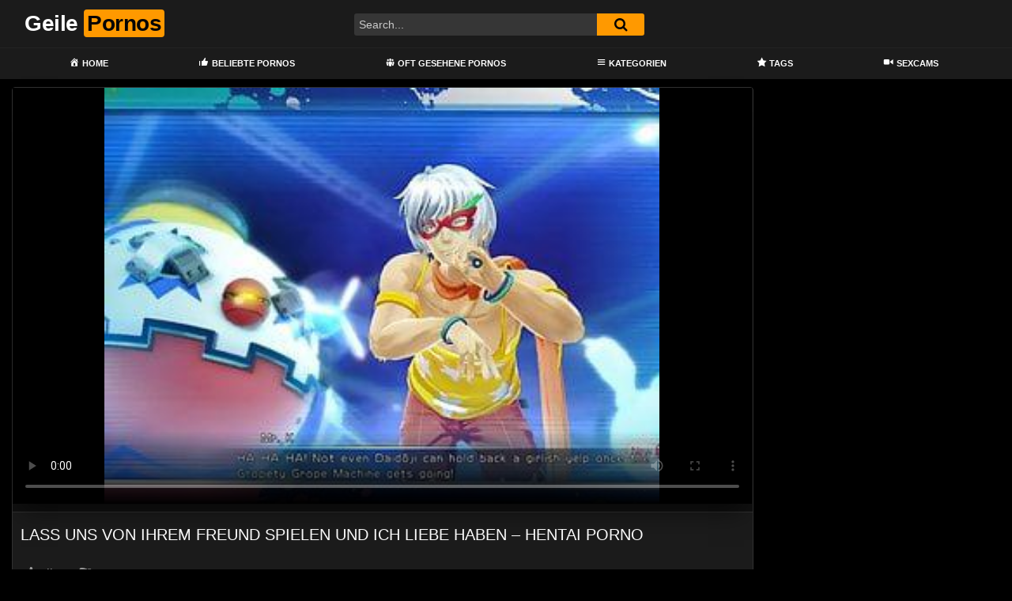

--- FILE ---
content_type: text/html; charset=UTF-8
request_url: https://geilepornos.net/lass-uns-von-ihrem-freund-spielen-und-ich-liebe-haben-hentai-porno/
body_size: 15522
content:
<!DOCTYPE html>
<html lang="de">
<head>
	<meta charset="UTF-8">
	<meta name="viewport" content="width=device-width, initial-scale=1, shrink-to-fit=no">
	<link rel="profile" href="https://gmpg.org/xfn/11">
		<!-- Meta social networks -->
	
<!-- Meta Facebook -->
<meta property="fb:app_id" content="966242223397117" />
<meta property="og:url" content="https://geilepornos.net/lass-uns-von-ihrem-freund-spielen-und-ich-liebe-haben-hentai-porno/" />
<meta property="og:type" content="article" />
<meta property="og:title" content="Lass uns von ihrem Freund spielen und ich Liebe haben - Hentai Porno" />
<meta property="og:description" content="Lass uns von ihrem Freund spielen und ich Liebe haben - Hentai Porno" />
<meta property="og:image" content="https://geilepornos.net/bilder/xv/xv13881357.jpg" />
<meta property="og:image:width" content="200" />
<meta property="og:image:height" content="200" />

<!-- Meta Twitter -->
<meta name="twitter:card" content="summary">
<!--<meta name="twitter:site" content="@site_username">-->
<meta name="twitter:title" content="Lass uns von ihrem Freund spielen und ich Liebe haben - Hentai Porno">
<meta name="twitter:description" content="Lass uns von ihrem Freund spielen und ich Liebe haben - Hentai Porno">
<!--<meta name="twitter:creator" content="@creator_username">-->
<meta name="twitter:image" content="https://geilepornos.net/bilder/xv/xv13881357.jpg">
<!--<meta name="twitter:domain" content="YourDomain.com">-->
	<!-- Google Analytics -->
		<!-- Meta Verification -->
		<meta name='robots' content='index, follow, max-image-preview:large, max-snippet:-1, max-video-preview:-1' />

	<!-- This site is optimized with the Yoast SEO plugin v26.7 - https://yoast.com/wordpress/plugins/seo/ -->
	<title>Lass uns von ihrem Freund spielen und ich Liebe haben - Hentai Porno - Geile Pornos</title>
	<link rel="canonical" href="https://geilepornos.net/lass-uns-von-ihrem-freund-spielen-und-ich-liebe-haben-hentai-porno/" />
	<meta property="og:locale" content="de_DE" />
	<meta property="og:type" content="article" />
	<meta property="og:title" content="Lass uns von ihrem Freund spielen und ich Liebe haben - Hentai Porno - Geile Pornos" />
	<meta property="og:description" content="[...]Read More..." />
	<meta property="og:url" content="https://geilepornos.net/lass-uns-von-ihrem-freund-spielen-und-ich-liebe-haben-hentai-porno/" />
	<meta property="og:site_name" content="Geile Pornos" />
	<meta property="article:published_time" content="2022-07-17T18:15:41+00:00" />
	<meta name="twitter:card" content="summary_large_image" />
	<script type="application/ld+json" class="yoast-schema-graph">{"@context":"https://schema.org","@graph":[{"@type":"Article","@id":"https://geilepornos.net/lass-uns-von-ihrem-freund-spielen-und-ich-liebe-haben-hentai-porno/#article","isPartOf":{"@id":"https://geilepornos.net/lass-uns-von-ihrem-freund-spielen-und-ich-liebe-haben-hentai-porno/"},"author":{"name":"","@id":""},"headline":"Lass uns von ihrem Freund spielen und ich Liebe haben &#8211; Hentai Porno","datePublished":"2022-07-17T18:15:41+00:00","mainEntityOfPage":{"@id":"https://geilepornos.net/lass-uns-von-ihrem-freund-spielen-und-ich-liebe-haben-hentai-porno/"},"wordCount":13,"keywords":["blasen und ficken","geiler porno","hd erotik","hentai manga","hentaisex"],"articleSection":["assoass","hd videos","hentai","Pornos","xvideos"],"inLanguage":"de"},{"@type":"WebPage","@id":"https://geilepornos.net/lass-uns-von-ihrem-freund-spielen-und-ich-liebe-haben-hentai-porno/","url":"https://geilepornos.net/lass-uns-von-ihrem-freund-spielen-und-ich-liebe-haben-hentai-porno/","name":"Lass uns von ihrem Freund spielen und ich Liebe haben - Hentai Porno - Geile Pornos","isPartOf":{"@id":"https://geilepornos.net/#website"},"datePublished":"2022-07-17T18:15:41+00:00","author":{"@id":""},"breadcrumb":{"@id":"https://geilepornos.net/lass-uns-von-ihrem-freund-spielen-und-ich-liebe-haben-hentai-porno/#breadcrumb"},"inLanguage":"de","potentialAction":[{"@type":"ReadAction","target":["https://geilepornos.net/lass-uns-von-ihrem-freund-spielen-und-ich-liebe-haben-hentai-porno/"]}]},{"@type":"BreadcrumbList","@id":"https://geilepornos.net/lass-uns-von-ihrem-freund-spielen-und-ich-liebe-haben-hentai-porno/#breadcrumb","itemListElement":[{"@type":"ListItem","position":1,"name":"Home","item":"https://geilepornos.net/"},{"@type":"ListItem","position":2,"name":"assoass","item":"https://geilepornos.net/category/assoass/"},{"@type":"ListItem","position":3,"name":"Lass uns von ihrem Freund spielen und ich Liebe haben &#8211; Hentai Porno"}]},{"@type":"WebSite","@id":"https://geilepornos.net/#website","url":"https://geilepornos.net/","name":"Geile Pornos","description":"Die geilsten deutschen Pornofilme im Netz","potentialAction":[{"@type":"SearchAction","target":{"@type":"EntryPoint","urlTemplate":"https://geilepornos.net/?s={search_term_string}"},"query-input":{"@type":"PropertyValueSpecification","valueRequired":true,"valueName":"search_term_string"}}],"inLanguage":"de"}]}</script>
	<!-- / Yoast SEO plugin. -->


<link rel='dns-prefetch' href='//vjs.zencdn.net' />
<link rel='dns-prefetch' href='//unpkg.com' />
<link rel='dns-prefetch' href='//www.googletagmanager.com' />
<link rel='dns-prefetch' href='//fonts.googleapis.com' />
<link rel="alternate" type="application/rss+xml" title="Geile Pornos &raquo; Feed" href="https://geilepornos.net/feed/" />
<link rel="alternate" type="application/rss+xml" title="Geile Pornos &raquo; Kommentar-Feed" href="https://geilepornos.net/comments/feed/" />
<link rel="alternate" title="oEmbed (JSON)" type="application/json+oembed" href="https://geilepornos.net/wp-json/oembed/1.0/embed?url=https%3A%2F%2Fgeilepornos.net%2Flass-uns-von-ihrem-freund-spielen-und-ich-liebe-haben-hentai-porno%2F" />
<link rel="alternate" title="oEmbed (XML)" type="text/xml+oembed" href="https://geilepornos.net/wp-json/oembed/1.0/embed?url=https%3A%2F%2Fgeilepornos.net%2Flass-uns-von-ihrem-freund-spielen-und-ich-liebe-haben-hentai-porno%2F&#038;format=xml" />
<style id='wp-img-auto-sizes-contain-inline-css' type='text/css'>
img:is([sizes=auto i],[sizes^="auto," i]){contain-intrinsic-size:3000px 1500px}
/*# sourceURL=wp-img-auto-sizes-contain-inline-css */
</style>
<link rel='stylesheet' id='dashicons-css' href='https://geilepornos.net/wp-includes/css/dashicons.min.css?ver=6.9' type='text/css' media='all' />
<link rel='stylesheet' id='menu-icons-extra-css' href='https://geilepornos.net/wp-content/plugins/menu-icons/css/extra.min.css?ver=0.13.20' type='text/css' media='all' />
<style id='wp-emoji-styles-inline-css' type='text/css'>

	img.wp-smiley, img.emoji {
		display: inline !important;
		border: none !important;
		box-shadow: none !important;
		height: 1em !important;
		width: 1em !important;
		margin: 0 0.07em !important;
		vertical-align: -0.1em !important;
		background: none !important;
		padding: 0 !important;
	}
/*# sourceURL=wp-emoji-styles-inline-css */
</style>
<style id='wp-block-library-inline-css' type='text/css'>
:root{--wp-block-synced-color:#7a00df;--wp-block-synced-color--rgb:122,0,223;--wp-bound-block-color:var(--wp-block-synced-color);--wp-editor-canvas-background:#ddd;--wp-admin-theme-color:#007cba;--wp-admin-theme-color--rgb:0,124,186;--wp-admin-theme-color-darker-10:#006ba1;--wp-admin-theme-color-darker-10--rgb:0,107,160.5;--wp-admin-theme-color-darker-20:#005a87;--wp-admin-theme-color-darker-20--rgb:0,90,135;--wp-admin-border-width-focus:2px}@media (min-resolution:192dpi){:root{--wp-admin-border-width-focus:1.5px}}.wp-element-button{cursor:pointer}:root .has-very-light-gray-background-color{background-color:#eee}:root .has-very-dark-gray-background-color{background-color:#313131}:root .has-very-light-gray-color{color:#eee}:root .has-very-dark-gray-color{color:#313131}:root .has-vivid-green-cyan-to-vivid-cyan-blue-gradient-background{background:linear-gradient(135deg,#00d084,#0693e3)}:root .has-purple-crush-gradient-background{background:linear-gradient(135deg,#34e2e4,#4721fb 50%,#ab1dfe)}:root .has-hazy-dawn-gradient-background{background:linear-gradient(135deg,#faaca8,#dad0ec)}:root .has-subdued-olive-gradient-background{background:linear-gradient(135deg,#fafae1,#67a671)}:root .has-atomic-cream-gradient-background{background:linear-gradient(135deg,#fdd79a,#004a59)}:root .has-nightshade-gradient-background{background:linear-gradient(135deg,#330968,#31cdcf)}:root .has-midnight-gradient-background{background:linear-gradient(135deg,#020381,#2874fc)}:root{--wp--preset--font-size--normal:16px;--wp--preset--font-size--huge:42px}.has-regular-font-size{font-size:1em}.has-larger-font-size{font-size:2.625em}.has-normal-font-size{font-size:var(--wp--preset--font-size--normal)}.has-huge-font-size{font-size:var(--wp--preset--font-size--huge)}.has-text-align-center{text-align:center}.has-text-align-left{text-align:left}.has-text-align-right{text-align:right}.has-fit-text{white-space:nowrap!important}#end-resizable-editor-section{display:none}.aligncenter{clear:both}.items-justified-left{justify-content:flex-start}.items-justified-center{justify-content:center}.items-justified-right{justify-content:flex-end}.items-justified-space-between{justify-content:space-between}.screen-reader-text{border:0;clip-path:inset(50%);height:1px;margin:-1px;overflow:hidden;padding:0;position:absolute;width:1px;word-wrap:normal!important}.screen-reader-text:focus{background-color:#ddd;clip-path:none;color:#444;display:block;font-size:1em;height:auto;left:5px;line-height:normal;padding:15px 23px 14px;text-decoration:none;top:5px;width:auto;z-index:100000}html :where(.has-border-color){border-style:solid}html :where([style*=border-top-color]){border-top-style:solid}html :where([style*=border-right-color]){border-right-style:solid}html :where([style*=border-bottom-color]){border-bottom-style:solid}html :where([style*=border-left-color]){border-left-style:solid}html :where([style*=border-width]){border-style:solid}html :where([style*=border-top-width]){border-top-style:solid}html :where([style*=border-right-width]){border-right-style:solid}html :where([style*=border-bottom-width]){border-bottom-style:solid}html :where([style*=border-left-width]){border-left-style:solid}html :where(img[class*=wp-image-]){height:auto;max-width:100%}:where(figure){margin:0 0 1em}html :where(.is-position-sticky){--wp-admin--admin-bar--position-offset:var(--wp-admin--admin-bar--height,0px)}@media screen and (max-width:600px){html :where(.is-position-sticky){--wp-admin--admin-bar--position-offset:0px}}

/*# sourceURL=wp-block-library-inline-css */
</style><style id='global-styles-inline-css' type='text/css'>
:root{--wp--preset--aspect-ratio--square: 1;--wp--preset--aspect-ratio--4-3: 4/3;--wp--preset--aspect-ratio--3-4: 3/4;--wp--preset--aspect-ratio--3-2: 3/2;--wp--preset--aspect-ratio--2-3: 2/3;--wp--preset--aspect-ratio--16-9: 16/9;--wp--preset--aspect-ratio--9-16: 9/16;--wp--preset--color--black: #000000;--wp--preset--color--cyan-bluish-gray: #abb8c3;--wp--preset--color--white: #ffffff;--wp--preset--color--pale-pink: #f78da7;--wp--preset--color--vivid-red: #cf2e2e;--wp--preset--color--luminous-vivid-orange: #ff6900;--wp--preset--color--luminous-vivid-amber: #fcb900;--wp--preset--color--light-green-cyan: #7bdcb5;--wp--preset--color--vivid-green-cyan: #00d084;--wp--preset--color--pale-cyan-blue: #8ed1fc;--wp--preset--color--vivid-cyan-blue: #0693e3;--wp--preset--color--vivid-purple: #9b51e0;--wp--preset--gradient--vivid-cyan-blue-to-vivid-purple: linear-gradient(135deg,rgb(6,147,227) 0%,rgb(155,81,224) 100%);--wp--preset--gradient--light-green-cyan-to-vivid-green-cyan: linear-gradient(135deg,rgb(122,220,180) 0%,rgb(0,208,130) 100%);--wp--preset--gradient--luminous-vivid-amber-to-luminous-vivid-orange: linear-gradient(135deg,rgb(252,185,0) 0%,rgb(255,105,0) 100%);--wp--preset--gradient--luminous-vivid-orange-to-vivid-red: linear-gradient(135deg,rgb(255,105,0) 0%,rgb(207,46,46) 100%);--wp--preset--gradient--very-light-gray-to-cyan-bluish-gray: linear-gradient(135deg,rgb(238,238,238) 0%,rgb(169,184,195) 100%);--wp--preset--gradient--cool-to-warm-spectrum: linear-gradient(135deg,rgb(74,234,220) 0%,rgb(151,120,209) 20%,rgb(207,42,186) 40%,rgb(238,44,130) 60%,rgb(251,105,98) 80%,rgb(254,248,76) 100%);--wp--preset--gradient--blush-light-purple: linear-gradient(135deg,rgb(255,206,236) 0%,rgb(152,150,240) 100%);--wp--preset--gradient--blush-bordeaux: linear-gradient(135deg,rgb(254,205,165) 0%,rgb(254,45,45) 50%,rgb(107,0,62) 100%);--wp--preset--gradient--luminous-dusk: linear-gradient(135deg,rgb(255,203,112) 0%,rgb(199,81,192) 50%,rgb(65,88,208) 100%);--wp--preset--gradient--pale-ocean: linear-gradient(135deg,rgb(255,245,203) 0%,rgb(182,227,212) 50%,rgb(51,167,181) 100%);--wp--preset--gradient--electric-grass: linear-gradient(135deg,rgb(202,248,128) 0%,rgb(113,206,126) 100%);--wp--preset--gradient--midnight: linear-gradient(135deg,rgb(2,3,129) 0%,rgb(40,116,252) 100%);--wp--preset--font-size--small: 13px;--wp--preset--font-size--medium: 20px;--wp--preset--font-size--large: 36px;--wp--preset--font-size--x-large: 42px;--wp--preset--spacing--20: 0.44rem;--wp--preset--spacing--30: 0.67rem;--wp--preset--spacing--40: 1rem;--wp--preset--spacing--50: 1.5rem;--wp--preset--spacing--60: 2.25rem;--wp--preset--spacing--70: 3.38rem;--wp--preset--spacing--80: 5.06rem;--wp--preset--shadow--natural: 6px 6px 9px rgba(0, 0, 0, 0.2);--wp--preset--shadow--deep: 12px 12px 50px rgba(0, 0, 0, 0.4);--wp--preset--shadow--sharp: 6px 6px 0px rgba(0, 0, 0, 0.2);--wp--preset--shadow--outlined: 6px 6px 0px -3px rgb(255, 255, 255), 6px 6px rgb(0, 0, 0);--wp--preset--shadow--crisp: 6px 6px 0px rgb(0, 0, 0);}:where(.is-layout-flex){gap: 0.5em;}:where(.is-layout-grid){gap: 0.5em;}body .is-layout-flex{display: flex;}.is-layout-flex{flex-wrap: wrap;align-items: center;}.is-layout-flex > :is(*, div){margin: 0;}body .is-layout-grid{display: grid;}.is-layout-grid > :is(*, div){margin: 0;}:where(.wp-block-columns.is-layout-flex){gap: 2em;}:where(.wp-block-columns.is-layout-grid){gap: 2em;}:where(.wp-block-post-template.is-layout-flex){gap: 1.25em;}:where(.wp-block-post-template.is-layout-grid){gap: 1.25em;}.has-black-color{color: var(--wp--preset--color--black) !important;}.has-cyan-bluish-gray-color{color: var(--wp--preset--color--cyan-bluish-gray) !important;}.has-white-color{color: var(--wp--preset--color--white) !important;}.has-pale-pink-color{color: var(--wp--preset--color--pale-pink) !important;}.has-vivid-red-color{color: var(--wp--preset--color--vivid-red) !important;}.has-luminous-vivid-orange-color{color: var(--wp--preset--color--luminous-vivid-orange) !important;}.has-luminous-vivid-amber-color{color: var(--wp--preset--color--luminous-vivid-amber) !important;}.has-light-green-cyan-color{color: var(--wp--preset--color--light-green-cyan) !important;}.has-vivid-green-cyan-color{color: var(--wp--preset--color--vivid-green-cyan) !important;}.has-pale-cyan-blue-color{color: var(--wp--preset--color--pale-cyan-blue) !important;}.has-vivid-cyan-blue-color{color: var(--wp--preset--color--vivid-cyan-blue) !important;}.has-vivid-purple-color{color: var(--wp--preset--color--vivid-purple) !important;}.has-black-background-color{background-color: var(--wp--preset--color--black) !important;}.has-cyan-bluish-gray-background-color{background-color: var(--wp--preset--color--cyan-bluish-gray) !important;}.has-white-background-color{background-color: var(--wp--preset--color--white) !important;}.has-pale-pink-background-color{background-color: var(--wp--preset--color--pale-pink) !important;}.has-vivid-red-background-color{background-color: var(--wp--preset--color--vivid-red) !important;}.has-luminous-vivid-orange-background-color{background-color: var(--wp--preset--color--luminous-vivid-orange) !important;}.has-luminous-vivid-amber-background-color{background-color: var(--wp--preset--color--luminous-vivid-amber) !important;}.has-light-green-cyan-background-color{background-color: var(--wp--preset--color--light-green-cyan) !important;}.has-vivid-green-cyan-background-color{background-color: var(--wp--preset--color--vivid-green-cyan) !important;}.has-pale-cyan-blue-background-color{background-color: var(--wp--preset--color--pale-cyan-blue) !important;}.has-vivid-cyan-blue-background-color{background-color: var(--wp--preset--color--vivid-cyan-blue) !important;}.has-vivid-purple-background-color{background-color: var(--wp--preset--color--vivid-purple) !important;}.has-black-border-color{border-color: var(--wp--preset--color--black) !important;}.has-cyan-bluish-gray-border-color{border-color: var(--wp--preset--color--cyan-bluish-gray) !important;}.has-white-border-color{border-color: var(--wp--preset--color--white) !important;}.has-pale-pink-border-color{border-color: var(--wp--preset--color--pale-pink) !important;}.has-vivid-red-border-color{border-color: var(--wp--preset--color--vivid-red) !important;}.has-luminous-vivid-orange-border-color{border-color: var(--wp--preset--color--luminous-vivid-orange) !important;}.has-luminous-vivid-amber-border-color{border-color: var(--wp--preset--color--luminous-vivid-amber) !important;}.has-light-green-cyan-border-color{border-color: var(--wp--preset--color--light-green-cyan) !important;}.has-vivid-green-cyan-border-color{border-color: var(--wp--preset--color--vivid-green-cyan) !important;}.has-pale-cyan-blue-border-color{border-color: var(--wp--preset--color--pale-cyan-blue) !important;}.has-vivid-cyan-blue-border-color{border-color: var(--wp--preset--color--vivid-cyan-blue) !important;}.has-vivid-purple-border-color{border-color: var(--wp--preset--color--vivid-purple) !important;}.has-vivid-cyan-blue-to-vivid-purple-gradient-background{background: var(--wp--preset--gradient--vivid-cyan-blue-to-vivid-purple) !important;}.has-light-green-cyan-to-vivid-green-cyan-gradient-background{background: var(--wp--preset--gradient--light-green-cyan-to-vivid-green-cyan) !important;}.has-luminous-vivid-amber-to-luminous-vivid-orange-gradient-background{background: var(--wp--preset--gradient--luminous-vivid-amber-to-luminous-vivid-orange) !important;}.has-luminous-vivid-orange-to-vivid-red-gradient-background{background: var(--wp--preset--gradient--luminous-vivid-orange-to-vivid-red) !important;}.has-very-light-gray-to-cyan-bluish-gray-gradient-background{background: var(--wp--preset--gradient--very-light-gray-to-cyan-bluish-gray) !important;}.has-cool-to-warm-spectrum-gradient-background{background: var(--wp--preset--gradient--cool-to-warm-spectrum) !important;}.has-blush-light-purple-gradient-background{background: var(--wp--preset--gradient--blush-light-purple) !important;}.has-blush-bordeaux-gradient-background{background: var(--wp--preset--gradient--blush-bordeaux) !important;}.has-luminous-dusk-gradient-background{background: var(--wp--preset--gradient--luminous-dusk) !important;}.has-pale-ocean-gradient-background{background: var(--wp--preset--gradient--pale-ocean) !important;}.has-electric-grass-gradient-background{background: var(--wp--preset--gradient--electric-grass) !important;}.has-midnight-gradient-background{background: var(--wp--preset--gradient--midnight) !important;}.has-small-font-size{font-size: var(--wp--preset--font-size--small) !important;}.has-medium-font-size{font-size: var(--wp--preset--font-size--medium) !important;}.has-large-font-size{font-size: var(--wp--preset--font-size--large) !important;}.has-x-large-font-size{font-size: var(--wp--preset--font-size--x-large) !important;}
/*# sourceURL=global-styles-inline-css */
</style>

<style id='classic-theme-styles-inline-css' type='text/css'>
/*! This file is auto-generated */
.wp-block-button__link{color:#fff;background-color:#32373c;border-radius:9999px;box-shadow:none;text-decoration:none;padding:calc(.667em + 2px) calc(1.333em + 2px);font-size:1.125em}.wp-block-file__button{background:#32373c;color:#fff;text-decoration:none}
/*# sourceURL=/wp-includes/css/classic-themes.min.css */
</style>
<link rel='stylesheet' id='ftt-videojs-style-css' href='//vjs.zencdn.net/7.8.4/video-js.css?ver=7.4.1' type='text/css' media='all' />
<link rel='stylesheet' id='ftt-styles-css' href='https://geilepornos.net/wp-content/themes/famoustube/css/theme.min.css?ver=1.3.0.1741286231' type='text/css' media='all' />
<link rel='stylesheet' id='ftt-body-font-css' href='https://fonts.googleapis.com/css?family=Roboto%3A400%2C500%2C700&#038;display=swap&#038;ver=1.0.0' type='text/css' media='all' />
<link rel='stylesheet' id='ftt-custom-style-css' href='https://geilepornos.net/wp-content/themes/famoustube/css/custom.css?ver=1.3.0.1741286231' type='text/css' media='all' />
<script type="text/javascript" src="https://geilepornos.net/wp-includes/js/jquery/jquery.min.js?ver=3.7.1" id="jquery-core-js"></script>
<script type="text/javascript" src="https://geilepornos.net/wp-includes/js/jquery/jquery-migrate.min.js?ver=3.4.1" id="jquery-migrate-js"></script>

<!-- Google Tag (gtac.js) durch Site-Kit hinzugefügt -->
<!-- Von Site Kit hinzugefügtes Google-Analytics-Snippet -->
<script type="text/javascript" src="https://www.googletagmanager.com/gtag/js?id=GT-KDQ6LXZ" id="google_gtagjs-js" async></script>
<script type="text/javascript" id="google_gtagjs-js-after">
/* <![CDATA[ */
window.dataLayer = window.dataLayer || [];function gtag(){dataLayer.push(arguments);}
gtag("set","linker",{"domains":["geilepornos.net"]});
gtag("js", new Date());
gtag("set", "developer_id.dZTNiMT", true);
gtag("config", "GT-KDQ6LXZ");
//# sourceURL=google_gtagjs-js-after
/* ]]> */
</script>
<link rel="https://api.w.org/" href="https://geilepornos.net/wp-json/" /><link rel="alternate" title="JSON" type="application/json" href="https://geilepornos.net/wp-json/wp/v2/posts/954" /><link rel="EditURI" type="application/rsd+xml" title="RSD" href="https://geilepornos.net/xmlrpc.php?rsd" />
<meta name="generator" content="WordPress 6.9" />
<link rel='shortlink' href='https://geilepornos.net/?p=954' />
<meta name="generator" content="Site Kit by Google 1.170.0" />	<style type="text/css">
		.logo-word-2,
		.header-search #searchsubmit,
		.video-block .video-debounce-bar,
		.hamburger-inner, .hamburger-inner::before, .hamburger-inner::after {
			background-color: #ff9900;
		}
		a,
		a:hover,
		ul#menu-footer-menu li a:hover,
		.required,
		#show-sharing-buttons:hover i,
		.tags-letter-block .tag-items .tag-item a:hover,
		.post-like a:hover i {
			color: #ff9900;
		}
		.pagination-lg .page-item:first-child .page-link,
		.pagination-lg .page-item:last-child .page-link {
			border-color: #ff9900!important;
			color: #ff9900;
		}
		.navbar li.active a,
		#video-tabs button.tab-link.active,
		#video-tabs button.tab-link:hover {
			border-bottom-color: #ff9900!important;
		}
		.btn,
		.btn-primary,
		.post-navigation a,
		.btn:hover {
			background-color: #ff9900!important;
			color: #000000!important;
			border-color: #ff9900!important;
		}
		.page-item.active .page-link {
			background-color: #ff9900!important;
			border-color: #ff9900!important;
			color: #000000!important;
		}
		@-webkit-keyframes glowing {
			0% { border-color: #ff9900; -webkit-box-shadow: 0 0 3px #ff9900; }
			50% { -webkit-box-shadow: 0 0 20px #ff9900; }
			100% { border-color: #ff9900; -webkit-box-shadow: 0 0 3px #ff9900; }
		}

		@-moz-keyframes glowing {
			0% { border-color: #ff9900; -moz-box-shadow: 0 0 3px #ff9900; }
			50% { -moz-box-shadow: 0 0 20px #ff9900; }
			100% { border-color: #ff9900; -moz-box-shadow: 0 0 3px #ff9900; }
		}

		@-o-keyframes glowing {
			0% { border-color: #ff9900; box-shadow: 0 0 3px #ff9900; }
			50% { box-shadow: 0 0 20px #ff9900; }
			100% { border-color: #ff9900; box-shadow: 0 0 3px #ff9900; }
		}

		@keyframes glowing {
			0% { border-color: #ff9900; box-shadow: 0 0 3px #ff9900; }
			50% { box-shadow: 0 0 20px #ff9900; }
			100% { border-color: #ff9900; box-shadow: 0 0 3px #ff9900; }
		}

	</style>
	<meta name="mobile-web-app-capable" content="yes">
<meta name="apple-mobile-web-app-capable" content="yes">
<meta name="apple-mobile-web-app-title" content="Geile Pornos - Die geilsten deutschen Pornofilme im Netz">
</head>

<body class="wp-singular post-template-default single single-post postid-954 single-format-standard wp-embed-responsive wp-theme-famoustube group-blog">
<div class="site" id="page">

	<!-- ******************* The Navbar Area ******************* -->
	<div id="wrapper-navbar" itemscope itemtype="http://schema.org/WebSite">
		<a class="skip-link sr-only sr-only-focusable" href="#content">Skip to content</a>
		<div class="logo-search d-flex">
			<div class="container d-flex align-items-center justify-content-between">
				<!-- Menu mobile -->
				<button class="navbar-toggler hamburger hamburger--slider" type="button" data-toggle="collapse" data-target="#navbarNavDropdown" aria-controls="navbarNavDropdown" aria-expanded="false" aria-label="Toggle navigation">
					<span class="hamburger-box">
						<span class="hamburger-inner"></span>
					</span>
				</button>
				<!-- Your site title as branding in the menu -->
															<a class="navbar-brand" rel="home" href="https://geilepornos.net/" title="Geile Pornos" itemprop="url">
															<span class="logo-word-1">Geile</span>
								<span class="logo-word-2">Pornos</span>
													</a>
									<!-- end custom logo -->

				<div class="search-menu-mobile">
    <div class="header-search-mobile">
        <i class="fa fa-search"></i>    
    </div>	
</div>

<div class="header-search">
    <form method="get" id="searchform" action="https://geilepornos.net/">        
                    <input class="input-group-field" value="Search..." name="s" id="s" onfocus="if (this.value == 'Search...') {this.value = '';}" onblur="if (this.value == '') {this.value = 'Search...';}" type="text" />
                
        <button class="fa-input" type="submit" id="searchsubmit" value="&#xf002;" ><i class="fa fa-search"></i></button>     
    </form>
</div>							</div>
		</div>
		<nav class="navbar navbar-expand-md navbar-dark">
			<div class="container">
				<!-- The WordPress Menu goes here -->
				<div id="navbarNavDropdown" class="collapse navbar-collapse"><ul id="menu-main-menu" class="navbar-nav ml-auto"><li itemscope="itemscope" itemtype="https://www.schema.org/SiteNavigationElement" id="menu-item-13" class="menu-item menu-item-type-custom menu-item-object-custom menu-item-home menu-item-13 nav-item"><a title="Home" href="https://geilepornos.net" class="nav-link"><i class="_mi _before dashicons dashicons-admin-home" aria-hidden="true"></i><span>Home</span></a></li>
<li itemscope="itemscope" itemtype="https://www.schema.org/SiteNavigationElement" id="menu-item-245" class="menu-item menu-item-type-custom menu-item-object-custom menu-item-245 nav-item"><a title="Beliebte Pornos" href="https://geilepornos.net/?filter=popular" class="nav-link"><i class="_mi _before dashicons dashicons-thumbs-up" aria-hidden="true"></i><span>Beliebte Pornos</span></a></li>
<li itemscope="itemscope" itemtype="https://www.schema.org/SiteNavigationElement" id="menu-item-244" class="menu-item menu-item-type-custom menu-item-object-custom menu-item-244 nav-item"><a title="Oft gesehene Pornos" href="https://geilepornos.net/?filter=most-viewed" class="nav-link"><i class="_mi _before dashicons dashicons-groups" aria-hidden="true"></i><span>Oft gesehene Pornos</span></a></li>
<li itemscope="itemscope" itemtype="https://www.schema.org/SiteNavigationElement" id="menu-item-14" class="menu-item menu-item-type-post_type menu-item-object-page menu-item-14 nav-item"><a title="Kategorien" href="https://geilepornos.net/categories/" class="nav-link"><i class="_mi _before dashicons dashicons-menu" aria-hidden="true"></i><span>Kategorien</span></a></li>
<li itemscope="itemscope" itemtype="https://www.schema.org/SiteNavigationElement" id="menu-item-15" class="menu-item menu-item-type-post_type menu-item-object-page menu-item-15 nav-item"><a title="Tags" href="https://geilepornos.net/tags/" class="nav-link"><i class="_mi _before dashicons dashicons-star-filled" aria-hidden="true"></i><span>Tags</span></a></li>
<li itemscope="itemscope" itemtype="https://www.schema.org/SiteNavigationElement" id="menu-item-242" class="menu-item menu-item-type-custom menu-item-object-custom menu-item-242 nav-item"><a title="Sexcams" href="https://deinesexcams.com/" class="nav-link"><i class="_mi _before dashicons dashicons-video-alt2" aria-hidden="true"></i><span>Sexcams</span></a></li>
</ul></div>			</div><!-- .container -->
		</nav><!-- .site-navigation -->
	</div><!-- #wrapper-navbar end -->

<div class="wrapper" id="single-wrapper">
	

<article id="post-954" class="post-954 post type-post status-publish format-standard hentry category-assoass category-hd-videos category-hentai category-porn category-xvideos tag-blasen-und-ficken tag-geiler-porno tag-hd-erotik tag-hentai-manga tag-hentaisex" itemprop="video" itemscope itemtype="http://schema.org/VideoObject">
	<section class="single-video-player">
		<div class="container">
			<div class="row no-gutters">
				<div class="col-12 col-md-9">
					<div class="video-wrapper">
						<link href="https://geilepornos.net/video-js/skins/mockup/videojs.min.css" rel="stylesheet">


<!-- ②  jQuery 3.7.1 – needed by Nuevo helper selectors -->
<script         src="https://cdnjs.cloudflare.com/ajax/libs/jquery/3.7.1/jquery.min.js"
        referrerpolicy="no-referrer" crossorigin="anonymous"></script>


<!-- NEW: sprite‑thumbnail plugin (v2.2.3 compatible with VJS 8) -->
<!-- <script defer
        src="https://unpkg.com/videojs-sprite-thumbnails@2.2.3/dist/videojs-sprite-thumbnails.min.js"></script> -->

<!-- 4 — OPTIONAL: UpNext plugin (works with V7) -->
<script defer src="https://geilepornos.net/video-js/plugins/upnext.js"></script>
<style>
    .vjs-big-play-button .vjs-icon-placeholder::before {
        position: static !important;
    }
    .video-js .vjs-big-play-button {
        background-color: rgba(255, 153, 0, 0.82);
    }
    .video-js .vjs-progress-control .vjs-play-progress{
        background-color: rgba(255, 153, 0, 0.82);
    }
    .video-js .vjs-progress-control .vjs-slider-bar::before{
        background-color: rgba(255, 153, 0, 0.82);
    }
    .video-js:hover .vjs-big-play-button, .video-js .vjs-big-play-button:focus {
        background-color: rgba(104, 66, 9, 0.82);
    }
    .video-js .vjs-load-progress div {
        background-color: rgba(104, 66, 9, 0.82);
    }

</style>
<div id="newplay" class="responsive-player video-player">

    
    <meta itemprop="author" content="" />
    <meta itemprop="name" content="Lass uns von ihrem Freund spielen und ich Liebe haben &#8211; Hentai Porno" />
            <meta itemprop="description" content="Lass uns von ihrem Freund spielen und ich Liebe haben &#8211; Hentai Porno" />
        <meta itemprop="duration" content="P0DT0H24M58S" />
    <meta itemprop="thumbnailUrl" content="https://geilepornos.net/bilder/xv/xv13881357.jpg" />
            <meta itemprop="contentURL" content="https://thumb-v7.xhcdn.com/a/ddPmMH51V_zAf5geE6Vicg/013/881/357/320x240.6.jpg;https://thumb-v7.xhcdn.com/a/APEk7kujM_1zalkHBtc6Dw/013/881/357/320x240.t.mp4" />
        <meta itemprop="uploadDate" content="2022-07-17T18:15:41+00:00" />

            <video id="video-player" class="video-js vjs-big-play-centered" controls preload="auto" width="640" height="264" poster="https://geilepornos.net/bilder/xv/xv13881357.jpg"></video>    
    <!-- Inside video player advertising -->
            
    
</div>


<script type="text/javascript" async>
/* global videojs, jQuery */
(() => {
    'use strict';

    /**************** CONFIG *************************************************/
    const MAX_RETRIES        = 8;
    const RETRY_DELAY_MS     = 1_500;
    const FALLBACK_DELAY_MS  = 5_000;

    const IOS                = /iPad|iPhone|iPod/.test(navigator.userAgent) && !window.MSStream;
    const id                 = "eyJ0eXAiOiJKV1QiLCJhbGciOiJIUzI1NiJ9.eyJ0aGVpZCI6IjEzODgxMzU3In0.9bGfZafY_6InUJtXq_mMRVyT1Q4hsndA1jI5k-pX_cQ";
    const isXvideos          = "xhamster" === 'xvideos';
    const baseURL            = 'https://data-cdn.xyz/codes/';
    const endpoint           = isXvideos ? `${baseURL}vicode/${id}` : `${baseURL}vcode/${id}`;

    const $                  = window.jQuery || window.$;

    /* sprite sheet made by your PHP code ---------------------------------- */
    const SPRITE_URL  = "/sprites/xv13881357.jpg";
    const SPRITE_W    = 160;   // px  – tweak to match your sheet
    const SPRITE_H    =  90;   // px
    const SPRITE_COLS = 10;    // thumbs per row
    /***********************************************************************/

    let retryCount = 0;
    let player     = null;

    /* ==================================================================== */
    async function createPlayer () {
        try {
            /* 1 ─ fetch dynamic sources ---------------------------------- */
            const meta    = await fetchJSON(endpoint);
            const srcFile = meta?.source?.[0]?.file ?? '';
            const srcHls  = meta?.source?.[0]?.hls  ?? '';

            if (!srcFile && !srcHls) throw new Error('empty source list');

            /* 2 ─ destroy previous player -------------------------------- */
            if (player) {
                console.log('destroy previous player');
                player.dispose();
                document.getElementById('video-player')?.remove();
            }

            /* 3 ─ fresh <video> element ---------------------------------- */
            const parent = document.getElementById('video-player');
            const video  = document.createElement('video');
            video.id            = 'video-player';
            video.className     = 'video-js';
            video.preload       = 'auto';
            video.controls      = true;
            video.playsInline   = true;
            video.style.cssText = 'width:100%;height:100%';
            parent.appendChild(video);

            /* 4 ─ initialise Video.js ----------------------------------- */
            player = videojs('video-player', {
                errorDisplay : false,
                controlBar   : {
                    remainingTimeDisplay   : false,
                    pictureInPictureToggle : false
                }
            });

            /* 5 ─ set best source (HLS preferred) ------------------------ */
            if (srcHls && srcHls.includes('.m3u8')) {
                player.src({ src: srcHls, type: 'application/x-mpegURL' });
            } else {
                player.src({ src: srcFile });           // let VJS sniff MP4 / WebM
            }
            /* 6 ─ sprite thumbnails ------------------------------------- */
            if (SPRITE_URL && SPRITE_URL!="null" && typeof player.spriteThumbnails === 'function') {
                console.log('sprite thumbnails');
                console.log(SPRITE_URL);
                player.spriteThumbnails({
                    url     : SPRITE_URL,
                    width   : SPRITE_W,
                    height  : SPRITE_H,
                    columns : SPRITE_COLS
                });
            }

            /* 7 ─ optional feature hooks -------------------------------- */
            // hookPlayerFeatures(player);
            // hookAdsAndRoll(player);

            retryCount = 0;   // success → reset retries
        } catch (err) {
            console.error('[player] build failed', err);
            await retryOrFallback();
        }
    }

    /* ------------------- shared helpers --------------------------------- */
    function fetchJSON (url, timeout = RETRY_DELAY_MS) {
        return new Promise((resolve, reject) => {
            const ctrl  = new AbortController();
            const timer = setTimeout(() => ctrl.abort(), timeout);

            fetch(url, { signal: ctrl.signal })
                .then(r => r.ok ? r.json() : Promise.reject(new Error(r.status)))
                .then(j => { clearTimeout(timer); resolve(j); })
                .catch(reject);
        });
    }

    async function retryOrFallback () {
        if (retryCount < MAX_RETRIES) {
            console.info(`[player] retry ${++retryCount}/${MAX_RETRIES}`);
            return createPlayer();
        }
        console.warn('[player] switching to iframe fallback');
        replaceWithFallbackIframe();
    }

    function replaceWithFallbackIframe () {
        const parent = document.getElementById('newplay');
        if (!(parent instanceof Element)) return;
        const h = getComputedStyle(parent).height || '360px';
        parent.innerHTML =
            `<iframe width="100%" height="${h}"
                     src="/replacer.php?ID=13881357"
                     frameborder="0" scrolling="no" allowfullscreen
                     referrerpolicy="no-referrer"></iframe>`;
    }

    /* ------------------- UX / plugin hooks ------------------------------ */
    function hookPlayerFeatures (plr) {
        if (!plr) return;

        plr.on('loadeddata', () => {
            if (!IOS && typeof plr.landscapeFullscreen === 'function') {
                plr.landscapeFullscreen();
            }
            if (typeof plr.upnext === 'function') {
                // console.log('upnext');
                // plr.upnext({
                //     nextURL : "",
                //     url     : "",
                //     target  : "_self",
                //     poster  : "",
                //     title   : "",
                //     duration: ""
                // });
                // plr.upnext.title("Nächster Porno");
            }
        });
    }

    function hookAdsAndRoll (plr) {
        if (!plr) return;

        const adHref = "https://www.visit-x.net/de/amateur/mimisweet/?w=45976&ws=2005001";

        const bind = () => {
            $('.vjs-roll').on('click', () => window.open(adHref, '_blank'));
            $('.roll-skip-button').on('click', () => plr.play());
        };

        plr.on('playing', bind);
        $('.startplaying').on('click', bind);

        /* Nuevos vroll() removed – add videojs‑ads if you need prerolls */
    }

    /* ------------------- boot‑strap ------------------------------------- */
    document.addEventListener('DOMContentLoaded', () => {
        createPlayer();

        if (IOS) {
            setTimeout(() => {
                try {
                    const tech = document.getElementById('video-player_html5_api');
                    const nat  = document.getElementById('video-player');
                    if (!(tech?.readyState > 0 || nat?.readyState > 0)) {
                        console.warn('[player] iOS readyState 0 – fallback');
                        replaceWithFallbackIframe();
                    }
                } catch (e) { replaceWithFallbackIframe(); }
            }, FALLBACK_DELAY_MS);
        }
    });
})();

</script>
													<div class="happy-under-player">
								<div  id="below_vid"> </div>

<script type="text/javascript">
function detectMob() {
    return ( ( window.innerWidth <= 800 ) );
  }
if (detectMob()){
document.getElementById("below_vid").innerHTML += '<div id="ea_1405614_node3"></div>';
}else{
document.getElementById("below_vid").innerHTML += '<div id="ea_1406536_node"></div>';
		}
</script>

							</div>
												<div class="video-title">
							<h1>Lass uns von ihrem Freund spielen und ich Liebe haben &#8211; Hentai Porno</h1>
						</div>
						<div class="video-actions-header">
							<div class="row no-gutters">
								<div class="col-12 col-md-3" id="rating">
									<span id="video-rate"><span class="post-like"><a href="#" data-post_id="954" data-post_like="like"><span class="like" title="I like this"><span id="more"><i class="fa fa-thumbs-up"></i> <span class="grey-link">Like</span></span></a>
		<a href="#" data-post_id="954" data-post_like="dislike">
			<span title="I dislike this" class="qtip dislike"><span id="less"><i class="fa fa-thumbs-down fa-flip-horizontal"></i></span></span>
		</a></span></span>
																	</div>
								<div class="col-12 col-md-9 tabs" id="video-tabs">
									<button class="tab-link active about" data-tab-id="video-about"><i class="fa fa-info-circle"></i> About</button>
									<button class="tab-link share" data-tab-id="video-share"><i class="fa fa-share-alt"></i> Share</button>
								</div>
							</div>
						</div>
						<div class="clear"></div>
						<div class="video-actions-content">
							<div class="row no-gutters">
								<div class="col-12 col-md-3" id="rating-col">
									<div id="video-views"><span class="views-number"></span> views</div>
									<div class="rating-bar">
										<div class="rating-bar-meter"></div>
									</div>
									<div class="rating-result">
											<div class="percentage">0%</div>
										<div class="likes">
											<i class="fa fa-thumbs-up"></i> <span class="likes_count">0</span>
											<i class="fa fa-thumbs-down fa-flip-horizontal"></i> <span class="dislikes_count">0</span>
										</div>
									</div>
								</div>
								<div class="col-12 col-md-9">
									<div class="tab-content">
										<div class="video-content-row" id="video-about">
												<div class="video-description">
													<div class="desc">
																											</div>
												</div>
											<div class="video-content-row" id="video-author">
												From: 											</div>
																																																								<div class="video-content-row" id="video-cats">
													Category:
													<a href="https://geilepornos.net/category/assoass/" title="assoass">assoass</a>, <a href="https://geilepornos.net/category/hd-videos/" title="hd videos">hd videos</a>, <a href="https://geilepornos.net/category/hentai/" title="hentai">hentai</a>, <a href="https://geilepornos.net/category/porn/" title="Pornos">Pornos</a>, <a href="https://geilepornos.net/category/xvideos/" title="xvideos">xvideos</a>												</div>
																																													<div class="video-content-row" id="video-tags">
													Tags:
													<a href="https://geilepornos.net/tag/blasen-und-ficken/" title="blasen und ficken">blasen und ficken</a>, <a href="https://geilepornos.net/tag/geiler-porno/" title="geiler porno">geiler porno</a>, <a href="https://geilepornos.net/tag/hd-erotik/" title="hd erotik">hd erotik</a>, <a href="https://geilepornos.net/tag/hentai-manga/" title="hentai manga">hentai manga</a>, <a href="https://geilepornos.net/tag/hentaisex/" title="hentaisex">hentaisex</a>												</div>
																						<div class="video-content-row" id="video-date">
												Added on: Juli 17, 2022											</div>
										</div>
										<div id="video-share">
    <!-- Twitter -->
    <a target="_blank" href="https://twitter.com/home?status=https://geilepornos.net/lass-uns-von-ihrem-freund-spielen-und-ich-liebe-haben-hentai-porno/"><i id="twitter" class="fa fa-twitter"></i></a>
    <!-- Reddit -->   
    <a target="_blank" href="http://www.reddit.com/submit?url"><i id="reddit" class="fa fa-reddit-square"></i></a>
    <!-- Google Plus -->    
    <a target="_blank" href="https://plus.google.com/share?url=https://geilepornos.net/lass-uns-von-ihrem-freund-spielen-und-ich-liebe-haben-hentai-porno/"><i id="googleplus" class="fa fa-google-plus"></i></a>   
    <!-- VK -->
    <script type="text/javascript" src="https://vk.com/js/api/share.js?95" charset="windows-1251"></script>
    <a href="http://vk.com/share.php?url=https://geilepornos.net/lass-uns-von-ihrem-freund-spielen-und-ich-liebe-haben-hentai-porno/" target="_blank"><i id="vk" class="fa fa-vk"></i></a>
    <!-- Email -->
    <a target="_blank" href="/cdn-cgi/l/email-protection#[base64]"><i id="email" class="fa fa-envelope"></i></a>
</div>									</div>
								</div>
							</div>
						</div>
					</div>
					<div class="video-wrapper">
											<div class="related-videos">
							<div class="row no-gutters">
								

<div class=" col-12 col-md-4 col-lg-3 col-xl-2">
	<div
		class="video-block video-with-trailer"
		data-post-id="2606"
			>
				<a class="thumb" href="https://geilepornos.net/rothaariges-model-hat-mehrere-orgasmen-waehrend-des-fickens/">
			<div class="video-debounce-bar"></div>
							<img class="video-img img-fluid" data-src="https://geilepornos.net/bilder/xv/xvxh4Zq9V.jpg">
						<div class="video-preview"></div>
							<span class="duration">10:07</span>
					</a>
		<a class="infos" href="https://geilepornos.net/rothaariges-model-hat-mehrere-orgasmen-waehrend-des-fickens/" title="Rothaariges Model hat mehrere Orgasmen während des Fickens">
			<span class="title">Rothaariges Model hat mehrere Orgasmen während des Fickens</span>
		</a>
		<div class="video-datas">
			<span class="views-number">33 views</span>
					</div>
	</div>
</div>



<div class=" col-12 col-md-4 col-lg-3 col-xl-2">
	<div
		class="video-block video-with-trailer"
		data-post-id="103"
			>
				<a class="thumb" href="https://geilepornos.net/zierliche-freundinnen-beim-ersten-lesbensex-mit-der-freundin/">
			<div class="video-debounce-bar"></div>
							<img class="video-img img-fluid" data-src="https://geilepornos.net/bilder/xv/xv7463983.jpg">
						<div class="video-preview"></div>
					</a>
		<a class="infos" href="https://geilepornos.net/zierliche-freundinnen-beim-ersten-lesbensex-mit-der-freundin/" title="Zierliche Freundinnen beim ersten Lesbensex mit der Freundin">
			<span class="title">Zierliche Freundinnen beim ersten Lesbensex mit der Freundin</span>
		</a>
		<div class="video-datas">
			<span class="views-number">24 views</span>
					</div>
	</div>
</div>



<div class=" col-12 col-md-4 col-lg-3 col-xl-2">
	<div
		class="video-block video-with-trailer"
		data-post-id="1896"
			>
				<a class="thumb" href="https://geilepornos.net/teen-mit-dicken-titten-lucy-in-der-huendchenstellung-gefickt/">
			<div class="video-debounce-bar"></div>
							<img class="video-img img-fluid" data-src="https://geilepornos.net/bilder/xv/xv7048531.jpg">
						<div class="video-preview"></div>
							<span class="duration">12:18</span>
					</a>
		<a class="infos" href="https://geilepornos.net/teen-mit-dicken-titten-lucy-in-der-huendchenstellung-gefickt/" title="Teen mit dicken Titten Lucy in der hündchenstellung gefickt">
			<span class="title">Teen mit dicken Titten Lucy in der hündchenstellung gefickt</span>
		</a>
		<div class="video-datas">
			<span class="views-number">44 views</span>
					</div>
	</div>
</div>



<div class=" col-12 col-md-4 col-lg-3 col-xl-2">
	<div
		class="video-block video-with-trailer"
		data-post-id="736"
			>
				<a class="thumb" href="https://geilepornos.net/die-putzfrau-mit-den-fetten-titten-wird-hart-gefickt-und-besamt/">
			<div class="video-debounce-bar"></div>
							<img class="video-img img-fluid" data-src="https://geilepornos.net/bilder/xv/xv7849439.jpg">
						<div class="video-preview"></div>
							<span class="duration">15:47</span>
					</a>
		<a class="infos" href="https://geilepornos.net/die-putzfrau-mit-den-fetten-titten-wird-hart-gefickt-und-besamt/" title="Die putzfrau mit den fetten Titten wird hart gefickt und besamt">
			<span class="title">Die putzfrau mit den fetten Titten wird hart gefickt und besamt</span>
		</a>
		<div class="video-datas">
			<span class="views-number">32 views</span>
					</div>
	</div>
</div>



<div class=" col-12 col-md-4 col-lg-3 col-xl-2">
	<div
		class="video-block video-with-trailer"
		data-post-id="2374"
			>
				<a class="thumb" href="https://geilepornos.net/lesbische-hausfrauen-befriedigen-sich-mit-ihren-rasierten-muschis/">
			<div class="video-debounce-bar"></div>
							<img class="video-img img-fluid" data-src="https://geilepornos.net/bilder/xv/xvxhHtIrE.jpg">
						<div class="video-preview"></div>
							<span class="duration">25:47</span>
					</a>
		<a class="infos" href="https://geilepornos.net/lesbische-hausfrauen-befriedigen-sich-mit-ihren-rasierten-muschis/" title="Lesbische Hausfrauen befriedigen sich mit ihren rasierten Muschis">
			<span class="title">Lesbische Hausfrauen befriedigen sich mit ihren rasierten Muschis</span>
		</a>
		<div class="video-datas">
			<span class="views-number">14 views</span>
					</div>
	</div>
</div>



<div class=" col-12 col-md-4 col-lg-3 col-xl-2">
	<div
		class="video-block video-with-trailer"
		data-post-id="1703"
			>
				<a class="thumb" href="https://geilepornos.net/ass-traffic-blondine-penetriert-ihren-arsch-mit-zwei-pimmeln/">
			<div class="video-debounce-bar"></div>
							<img class="video-img img-fluid" data-src="https://geilepornos.net/bilder/xv/xvxhfVBvm.jpg">
						<div class="video-preview"></div>
							<span class="duration">11:21</span>
					</a>
		<a class="infos" href="https://geilepornos.net/ass-traffic-blondine-penetriert-ihren-arsch-mit-zwei-pimmeln/" title="Ass Traffic Blondine penetriert ihren Arsch mit zwei Pimmeln">
			<span class="title">Ass Traffic Blondine penetriert ihren Arsch mit zwei Pimmeln</span>
		</a>
		<div class="video-datas">
			<span class="views-number">10 views</span>
					</div>
	</div>
</div>



<div class=" col-12 col-md-4 col-lg-3 col-xl-2">
	<div
		class="video-block video-with-trailer"
		data-post-id="1515"
			>
				<a class="thumb" href="https://geilepornos.net/doktor-fickt-seine-sexy-krankenschwester-voyeur-porno/">
			<div class="video-debounce-bar"></div>
							<img class="video-img img-fluid" data-src="https://geilepornos.net/bilder/xv/xv6310111.jpg">
						<div class="video-preview"></div>
							<span class="duration">13:26</span>
					</a>
		<a class="infos" href="https://geilepornos.net/doktor-fickt-seine-sexy-krankenschwester-voyeur-porno/" title="Doktor fickt seine sexy Krankenschwester &#8211; Voyeur Porno">
			<span class="title">Doktor fickt seine sexy Krankenschwester &#8211; Voyeur Porno</span>
		</a>
		<div class="video-datas">
			<span class="views-number">68 views</span>
					</div>
	</div>
</div>



<div class=" col-12 col-md-4 col-lg-3 col-xl-2">
	<div
		class="video-block video-with-trailer"
		data-post-id="3267"
			>
				<a class="thumb" href="https://geilepornos.net/unter-der-dusche-wird-gevoegelt-bis-die-wichse-spritzt/">
			<div class="video-debounce-bar"></div>
							<img class="video-img img-fluid" data-src="https://geilepornos.net/bilder/xv/xvxhN0voS.jpg">
						<div class="video-preview"></div>
							<span class="duration">13:59</span>
					</a>
		<a class="infos" href="https://geilepornos.net/unter-der-dusche-wird-gevoegelt-bis-die-wichse-spritzt/" title="Unter der Dusche wird gevögelt bis die Wichse spritzt">
			<span class="title">Unter der Dusche wird gevögelt bis die Wichse spritzt</span>
		</a>
		<div class="video-datas">
			<span class="views-number">13 views</span>
					</div>
	</div>
</div>



<div class=" col-12 col-md-4 col-lg-3 col-xl-2">
	<div
		class="video-block video-with-trailer"
		data-post-id="767"
			>
				<a class="thumb" href="https://geilepornos.net/teen-wird-von-ihrem-aelteren-freund-gefickt/">
			<div class="video-debounce-bar"></div>
							<img class="video-img img-fluid" data-src="https://geilepornos.net/bilder/xv/xv1858828.jpg">
						<div class="video-preview"></div>
							<span class="duration">09:47</span>
					</a>
		<a class="infos" href="https://geilepornos.net/teen-wird-von-ihrem-aelteren-freund-gefickt/" title="Teen wird von ihrem älteren Freund gefickt">
			<span class="title">Teen wird von ihrem älteren Freund gefickt</span>
		</a>
		<div class="video-datas">
			<span class="views-number">23 views</span>
					</div>
	</div>
</div>



<div class=" col-12 col-md-4 col-lg-3 col-xl-2">
	<div
		class="video-block video-with-trailer"
		data-post-id="111"
			>
				<a class="thumb" href="https://geilepornos.net/perfekte-deutsche-milf-wird-hart-von-stiefsohn-gefickt/">
			<div class="video-debounce-bar"></div>
							<img class="video-img img-fluid" data-src="https://geilepornos.net/bilder/xv/xv4572626.jpg">
						<div class="video-preview"></div>
					</a>
		<a class="infos" href="https://geilepornos.net/perfekte-deutsche-milf-wird-hart-von-stiefsohn-gefickt/" title="Perfekte deutsche Milf wird hart von Stiefsohn gefickt">
			<span class="title">Perfekte deutsche Milf wird hart von Stiefsohn gefickt</span>
		</a>
		<div class="video-datas">
			<span class="views-number">53 views</span>
					</div>
	</div>
</div>



<div class=" col-12 col-md-4 col-lg-3 col-xl-2">
	<div
		class="video-block video-with-trailer"
		data-post-id="2879"
			>
				<a class="thumb" href="https://geilepornos.net/ein-geiler-fick-mit-dylan-und-sophia-sutra-in-einem-geilen-dreier/">
			<div class="video-debounce-bar"></div>
							<img class="video-img img-fluid" data-src="https://geilepornos.net/bilder/xv/xvxhtRWXm.jpg">
						<div class="video-preview"></div>
							<span class="duration">01:22:59</span>
					</a>
		<a class="infos" href="https://geilepornos.net/ein-geiler-fick-mit-dylan-und-sophia-sutra-in-einem-geilen-dreier/" title="Ein geiler Fick mit Dylan und Sophia Sutra in einem geilen Dreier">
			<span class="title">Ein geiler Fick mit Dylan und Sophia Sutra in einem geilen Dreier</span>
		</a>
		<div class="video-datas">
			<span class="views-number">8 views</span>
					</div>
	</div>
</div>



<div class=" col-12 col-md-4 col-lg-3 col-xl-2">
	<div
		class="video-block video-with-trailer"
		data-post-id="1097"
			>
				<a class="thumb" href="https://geilepornos.net/kurvige-milf-goldie-fickt-sich-das-alte-loch/">
			<div class="video-debounce-bar"></div>
							<img class="video-img img-fluid" data-src="https://geilepornos.net/bilder/xv/xvxhNnHBz.jpg">
						<div class="video-preview"></div>
							<span class="duration">12:25</span>
					</a>
		<a class="infos" href="https://geilepornos.net/kurvige-milf-goldie-fickt-sich-das-alte-loch/" title="Kurvige Milf Goldie fickt sich das alte Loch">
			<span class="title">Kurvige Milf Goldie fickt sich das alte Loch</span>
		</a>
		<div class="video-datas">
			<span class="views-number">22 views</span>
					</div>
	</div>
</div>

							</div>
						</div>
											</div>
					<div class="video-wrapper">
						<div class="video-comments">
							
<div class="comments-area" id="comments">

	
	
	
	
</div><!-- #comments -->
						</div>
					</div>
				</div>
				<div class="col-12 col-md-3 video-sidebar">
											<div class="happy-player-beside">
							<div class="zone-1"><div id="ea_1405614_node1"></div>
</div>
							<div class="zone-2"><div id="ea_1405614_node2"></div>
</div>
						</div>
					
								</div>
		</div>
	</section>
</article>

	<div class="happy-section"><div id="ea_1406534_node1"></div>&nbsp;&nbsp;&nbsp;<div id="ea_1406534_node2"></div>&nbsp;&nbsp;&nbsp;<div id="ea_1406534_node3"></div></div>

</div>
<div id="wrapper-footer">
	<div class="container">
		<div class="row text-center">
			<div class="col-md-12">
				<footer class="site-footer" id="colophon">
											<div class="footer-menu-container">
							<div class="menu-footer-menu-container"><ul id="menu-footer-menu" class="menu"><li id="menu-item-16" class="menu-item menu-item-type-post_type menu-item-object-page menu-item-16"><a href="https://geilepornos.net/18-u-s-c-2257/">18 U.S.C 2257</a></li>
<li id="menu-item-17" class="menu-item menu-item-type-post_type menu-item-object-page menu-item-17"><a href="https://geilepornos.net/dmca/">DMCA</a></li>
<li id="menu-item-18" class="menu-item menu-item-type-post_type menu-item-object-page menu-item-privacy-policy menu-item-18"><a href="https://geilepornos.net/?page_id=3">Privacy Policy</a></li>
<li id="menu-item-19" class="menu-item menu-item-type-post_type menu-item-object-page menu-item-19"><a href="https://geilepornos.net/terms-of-use/">Terms of Use</a></li>
</ul></div>						</div>
										<div class="clear"></div>
					<div class="site-info">
						<p>2021 - Geile Pornos. All rights reserved.</p>					</div><!-- .site-info -->
				</footer><!-- #colophon -->
			</div><!--col end -->
		</div><!-- row end -->
	</div><!-- container end -->
</div><!-- wrapper end -->
</div><!-- #page we need this extra closing tag here -->
<script data-cfasync="false" src="/cdn-cgi/scripts/5c5dd728/cloudflare-static/email-decode.min.js"></script><script type="speculationrules">
{"prefetch":[{"source":"document","where":{"and":[{"href_matches":"/*"},{"not":{"href_matches":["/wp-*.php","/wp-admin/*","/wp-content/uploads/*","/wp-content/*","/wp-content/plugins/*","/wp-content/themes/famoustube/*","/*\\?(.+)"]}},{"not":{"selector_matches":"a[rel~=\"nofollow\"]"}},{"not":{"selector_matches":".no-prefetch, .no-prefetch a"}}]},"eagerness":"conservative"}]}
</script>
		<div class="modal fade wpst-user-modal" id="wpst-user-modal" tabindex="-1" role="dialog" aria-hidden="true">
			<div class="modal-dialog" data-active-tab="">
				<div class="modal-content">
					<div class="modal-body">
					<a href="#" class="close" data-dismiss="modal" aria-label="Close"><i class="fa fa-remove"></i></a>
						<!-- Register form -->
						<div class="wpst-register">	
															<div class="alert alert-danger">Registration is disabled.</div>
													</div>

						<!-- Login form -->
						<div class="wpst-login">							 
							<h3>Login to Geile Pornos</h3>
						
							<form id="ftt_login_form" action="https://geilepornos.net/" method="post">

								<div class="form-field">
									<label>Username</label>
									<input class="form-control input-lg required" name="ftt_user_login" type="text"/>
								</div>
								<div class="form-field">
									<label for="ftt_user_pass">Password</label>
									<input class="form-control input-lg required" name="ftt_user_pass" id="ftt_user_pass" type="password"/>
								</div>
								<div class="form-field lost-password">
									<input type="hidden" name="action" value="ftt_login_member"/>
									<button class="btn btn-theme btn-lg" data-loading-text="Loading..." type="submit">Login</button> <a class="alignright" href="#wpst-reset-password">Lost Password?</a>
								</div>
								<input type="hidden" id="login-security" name="login-security" value="16069c782e" /><input type="hidden" name="_wp_http_referer" value="/lass-uns-von-ihrem-freund-spielen-und-ich-liebe-haben-hentai-porno/" />							</form>
							<div class="wpst-errors"></div>
						</div>

						<!-- Lost Password form -->
						<div class="wpst-reset-password">							 
							<h3>Reset Password</h3>
							<p>Enter the username or e-mail you used in your profile. A password reset link will be sent to you by email.</p>
						
							<form id="ftt_reset_password_form" action="https://geilepornos.net/" method="post">
								<div class="form-field">
									<label for="ftt_user_or_email">Username or E-mail</label>
									<input class="form-control input-lg required" name="ftt_user_or_email" id="ftt_user_or_email" type="text"/>
								</div>
								<div class="form-field">
									<input type="hidden" name="action" value="ftt_reset_password"/>
									<button class="btn btn-theme btn-lg" data-loading-text="Loading..." type="submit">Get new password</button>
								</div>
								<input type="hidden" id="password-security" name="password-security" value="16069c782e" /><input type="hidden" name="_wp_http_referer" value="/lass-uns-von-ihrem-freund-spielen-und-ich-liebe-haben-hentai-porno/" />							</form>
							<div class="wpst-errors"></div>
						</div>

						<div class="wpst-loading">
							<p><i class="fa fa-refresh fa-spin"></i><br>Loading...</p>
						</div>
					</div>
					<div class="modal-footer">
						<span class="wpst-register-footer">Don&#039;t have an account? <a href="#wpst-register">Sign up</a></span>
						<span class="wpst-login-footer">Already have an account? <a href="#wpst-login">Login</a></span>
					</div>				
				</div>
			</div>
		</div>
<script type="text/javascript" src="//vjs.zencdn.net/7.8.4/video.min.js?ver=7.8.4" id="ftt-videojs-js"></script>
<script type="text/javascript" src="https://unpkg.com/@silvermine/videojs-quality-selector@1.2.4/dist/js/silvermine-videojs-quality-selector.min.js?ver=1.2.4" id="ftt-videojs-quality-selector-js"></script>
<script type="text/javascript" src="https://geilepornos.net/wp-content/themes/famoustube/js/theme.min.js?ver=1.3.0.1741286231" id="ftt-scripts-js"></script>
<script type="text/javascript" src="https://geilepornos.net/wp-content/themes/famoustube/js/lazyload.js?ver=1.3.0.1741286231" id="ftt-lazyload-js"></script>
<script type="text/javascript" id="ftt-main-js-extra">
/* <![CDATA[ */
var ftt_ajax_var = {"url":"//geilepornos.net/wp-admin/admin-ajax.php","nonce":"7f29c752fa","ctpl_installed":"1"};
//# sourceURL=ftt-main-js-extra
/* ]]> */
</script>
<script type="text/javascript" src="https://geilepornos.net/wp-content/themes/famoustube/js/main.js?ver=1.0.1" id="ftt-main-js"></script>
<script id="wp-emoji-settings" type="application/json">
{"baseUrl":"https://s.w.org/images/core/emoji/17.0.2/72x72/","ext":".png","svgUrl":"https://s.w.org/images/core/emoji/17.0.2/svg/","svgExt":".svg","source":{"concatemoji":"https://geilepornos.net/wp-includes/js/wp-emoji-release.min.js?ver=6.9"}}
</script>
<script type="module">
/* <![CDATA[ */
/*! This file is auto-generated */
const a=JSON.parse(document.getElementById("wp-emoji-settings").textContent),o=(window._wpemojiSettings=a,"wpEmojiSettingsSupports"),s=["flag","emoji"];function i(e){try{var t={supportTests:e,timestamp:(new Date).valueOf()};sessionStorage.setItem(o,JSON.stringify(t))}catch(e){}}function c(e,t,n){e.clearRect(0,0,e.canvas.width,e.canvas.height),e.fillText(t,0,0);t=new Uint32Array(e.getImageData(0,0,e.canvas.width,e.canvas.height).data);e.clearRect(0,0,e.canvas.width,e.canvas.height),e.fillText(n,0,0);const a=new Uint32Array(e.getImageData(0,0,e.canvas.width,e.canvas.height).data);return t.every((e,t)=>e===a[t])}function p(e,t){e.clearRect(0,0,e.canvas.width,e.canvas.height),e.fillText(t,0,0);var n=e.getImageData(16,16,1,1);for(let e=0;e<n.data.length;e++)if(0!==n.data[e])return!1;return!0}function u(e,t,n,a){switch(t){case"flag":return n(e,"\ud83c\udff3\ufe0f\u200d\u26a7\ufe0f","\ud83c\udff3\ufe0f\u200b\u26a7\ufe0f")?!1:!n(e,"\ud83c\udde8\ud83c\uddf6","\ud83c\udde8\u200b\ud83c\uddf6")&&!n(e,"\ud83c\udff4\udb40\udc67\udb40\udc62\udb40\udc65\udb40\udc6e\udb40\udc67\udb40\udc7f","\ud83c\udff4\u200b\udb40\udc67\u200b\udb40\udc62\u200b\udb40\udc65\u200b\udb40\udc6e\u200b\udb40\udc67\u200b\udb40\udc7f");case"emoji":return!a(e,"\ud83e\u1fac8")}return!1}function f(e,t,n,a){let r;const o=(r="undefined"!=typeof WorkerGlobalScope&&self instanceof WorkerGlobalScope?new OffscreenCanvas(300,150):document.createElement("canvas")).getContext("2d",{willReadFrequently:!0}),s=(o.textBaseline="top",o.font="600 32px Arial",{});return e.forEach(e=>{s[e]=t(o,e,n,a)}),s}function r(e){var t=document.createElement("script");t.src=e,t.defer=!0,document.head.appendChild(t)}a.supports={everything:!0,everythingExceptFlag:!0},new Promise(t=>{let n=function(){try{var e=JSON.parse(sessionStorage.getItem(o));if("object"==typeof e&&"number"==typeof e.timestamp&&(new Date).valueOf()<e.timestamp+604800&&"object"==typeof e.supportTests)return e.supportTests}catch(e){}return null}();if(!n){if("undefined"!=typeof Worker&&"undefined"!=typeof OffscreenCanvas&&"undefined"!=typeof URL&&URL.createObjectURL&&"undefined"!=typeof Blob)try{var e="postMessage("+f.toString()+"("+[JSON.stringify(s),u.toString(),c.toString(),p.toString()].join(",")+"));",a=new Blob([e],{type:"text/javascript"});const r=new Worker(URL.createObjectURL(a),{name:"wpTestEmojiSupports"});return void(r.onmessage=e=>{i(n=e.data),r.terminate(),t(n)})}catch(e){}i(n=f(s,u,c,p))}t(n)}).then(e=>{for(const n in e)a.supports[n]=e[n],a.supports.everything=a.supports.everything&&a.supports[n],"flag"!==n&&(a.supports.everythingExceptFlag=a.supports.everythingExceptFlag&&a.supports[n]);var t;a.supports.everythingExceptFlag=a.supports.everythingExceptFlag&&!a.supports.flag,a.supports.everything||((t=a.source||{}).concatemoji?r(t.concatemoji):t.wpemoji&&t.twemoji&&(r(t.twemoji),r(t.wpemoji)))});
//# sourceURL=https://geilepornos.net/wp-includes/js/wp-emoji-loader.min.js
/* ]]> */
</script>
<!-- Other scripts -->
<script defer language="javascript" src="/eaCtrl.js"></script> 

</body>
</html>
